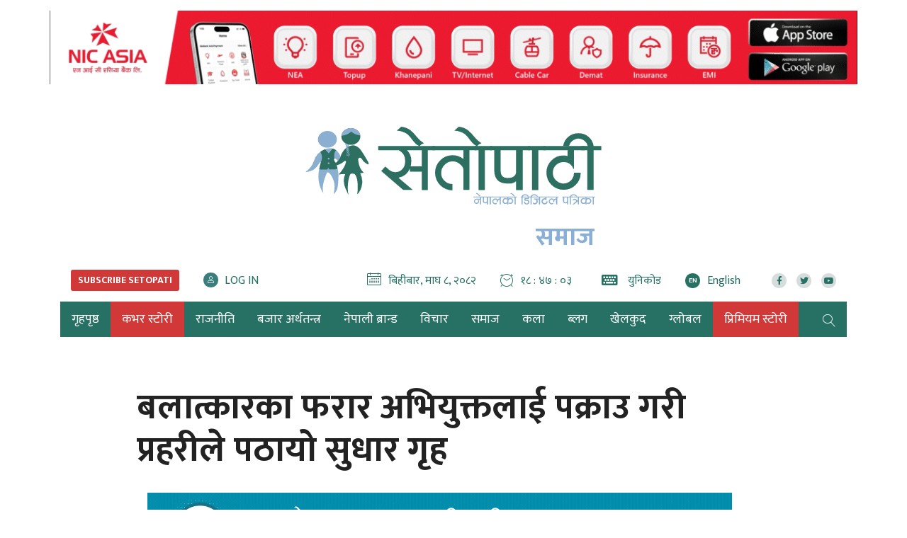

--- FILE ---
content_type: text/html; charset=utf-8
request_url: https://www.google.com/recaptcha/api2/anchor?ar=1&k=6Leo4uUpAAAAAHuBLy2RERXlmZekmqk4yzrgXMO2&co=aHR0cHM6Ly93d3cuc2V0b3BhdGkuY29tOjQ0Mw..&hl=en&v=PoyoqOPhxBO7pBk68S4YbpHZ&size=invisible&anchor-ms=20000&execute-ms=30000&cb=hnkot8ce4h11
body_size: 48720
content:
<!DOCTYPE HTML><html dir="ltr" lang="en"><head><meta http-equiv="Content-Type" content="text/html; charset=UTF-8">
<meta http-equiv="X-UA-Compatible" content="IE=edge">
<title>reCAPTCHA</title>
<style type="text/css">
/* cyrillic-ext */
@font-face {
  font-family: 'Roboto';
  font-style: normal;
  font-weight: 400;
  font-stretch: 100%;
  src: url(//fonts.gstatic.com/s/roboto/v48/KFO7CnqEu92Fr1ME7kSn66aGLdTylUAMa3GUBHMdazTgWw.woff2) format('woff2');
  unicode-range: U+0460-052F, U+1C80-1C8A, U+20B4, U+2DE0-2DFF, U+A640-A69F, U+FE2E-FE2F;
}
/* cyrillic */
@font-face {
  font-family: 'Roboto';
  font-style: normal;
  font-weight: 400;
  font-stretch: 100%;
  src: url(//fonts.gstatic.com/s/roboto/v48/KFO7CnqEu92Fr1ME7kSn66aGLdTylUAMa3iUBHMdazTgWw.woff2) format('woff2');
  unicode-range: U+0301, U+0400-045F, U+0490-0491, U+04B0-04B1, U+2116;
}
/* greek-ext */
@font-face {
  font-family: 'Roboto';
  font-style: normal;
  font-weight: 400;
  font-stretch: 100%;
  src: url(//fonts.gstatic.com/s/roboto/v48/KFO7CnqEu92Fr1ME7kSn66aGLdTylUAMa3CUBHMdazTgWw.woff2) format('woff2');
  unicode-range: U+1F00-1FFF;
}
/* greek */
@font-face {
  font-family: 'Roboto';
  font-style: normal;
  font-weight: 400;
  font-stretch: 100%;
  src: url(//fonts.gstatic.com/s/roboto/v48/KFO7CnqEu92Fr1ME7kSn66aGLdTylUAMa3-UBHMdazTgWw.woff2) format('woff2');
  unicode-range: U+0370-0377, U+037A-037F, U+0384-038A, U+038C, U+038E-03A1, U+03A3-03FF;
}
/* math */
@font-face {
  font-family: 'Roboto';
  font-style: normal;
  font-weight: 400;
  font-stretch: 100%;
  src: url(//fonts.gstatic.com/s/roboto/v48/KFO7CnqEu92Fr1ME7kSn66aGLdTylUAMawCUBHMdazTgWw.woff2) format('woff2');
  unicode-range: U+0302-0303, U+0305, U+0307-0308, U+0310, U+0312, U+0315, U+031A, U+0326-0327, U+032C, U+032F-0330, U+0332-0333, U+0338, U+033A, U+0346, U+034D, U+0391-03A1, U+03A3-03A9, U+03B1-03C9, U+03D1, U+03D5-03D6, U+03F0-03F1, U+03F4-03F5, U+2016-2017, U+2034-2038, U+203C, U+2040, U+2043, U+2047, U+2050, U+2057, U+205F, U+2070-2071, U+2074-208E, U+2090-209C, U+20D0-20DC, U+20E1, U+20E5-20EF, U+2100-2112, U+2114-2115, U+2117-2121, U+2123-214F, U+2190, U+2192, U+2194-21AE, U+21B0-21E5, U+21F1-21F2, U+21F4-2211, U+2213-2214, U+2216-22FF, U+2308-230B, U+2310, U+2319, U+231C-2321, U+2336-237A, U+237C, U+2395, U+239B-23B7, U+23D0, U+23DC-23E1, U+2474-2475, U+25AF, U+25B3, U+25B7, U+25BD, U+25C1, U+25CA, U+25CC, U+25FB, U+266D-266F, U+27C0-27FF, U+2900-2AFF, U+2B0E-2B11, U+2B30-2B4C, U+2BFE, U+3030, U+FF5B, U+FF5D, U+1D400-1D7FF, U+1EE00-1EEFF;
}
/* symbols */
@font-face {
  font-family: 'Roboto';
  font-style: normal;
  font-weight: 400;
  font-stretch: 100%;
  src: url(//fonts.gstatic.com/s/roboto/v48/KFO7CnqEu92Fr1ME7kSn66aGLdTylUAMaxKUBHMdazTgWw.woff2) format('woff2');
  unicode-range: U+0001-000C, U+000E-001F, U+007F-009F, U+20DD-20E0, U+20E2-20E4, U+2150-218F, U+2190, U+2192, U+2194-2199, U+21AF, U+21E6-21F0, U+21F3, U+2218-2219, U+2299, U+22C4-22C6, U+2300-243F, U+2440-244A, U+2460-24FF, U+25A0-27BF, U+2800-28FF, U+2921-2922, U+2981, U+29BF, U+29EB, U+2B00-2BFF, U+4DC0-4DFF, U+FFF9-FFFB, U+10140-1018E, U+10190-1019C, U+101A0, U+101D0-101FD, U+102E0-102FB, U+10E60-10E7E, U+1D2C0-1D2D3, U+1D2E0-1D37F, U+1F000-1F0FF, U+1F100-1F1AD, U+1F1E6-1F1FF, U+1F30D-1F30F, U+1F315, U+1F31C, U+1F31E, U+1F320-1F32C, U+1F336, U+1F378, U+1F37D, U+1F382, U+1F393-1F39F, U+1F3A7-1F3A8, U+1F3AC-1F3AF, U+1F3C2, U+1F3C4-1F3C6, U+1F3CA-1F3CE, U+1F3D4-1F3E0, U+1F3ED, U+1F3F1-1F3F3, U+1F3F5-1F3F7, U+1F408, U+1F415, U+1F41F, U+1F426, U+1F43F, U+1F441-1F442, U+1F444, U+1F446-1F449, U+1F44C-1F44E, U+1F453, U+1F46A, U+1F47D, U+1F4A3, U+1F4B0, U+1F4B3, U+1F4B9, U+1F4BB, U+1F4BF, U+1F4C8-1F4CB, U+1F4D6, U+1F4DA, U+1F4DF, U+1F4E3-1F4E6, U+1F4EA-1F4ED, U+1F4F7, U+1F4F9-1F4FB, U+1F4FD-1F4FE, U+1F503, U+1F507-1F50B, U+1F50D, U+1F512-1F513, U+1F53E-1F54A, U+1F54F-1F5FA, U+1F610, U+1F650-1F67F, U+1F687, U+1F68D, U+1F691, U+1F694, U+1F698, U+1F6AD, U+1F6B2, U+1F6B9-1F6BA, U+1F6BC, U+1F6C6-1F6CF, U+1F6D3-1F6D7, U+1F6E0-1F6EA, U+1F6F0-1F6F3, U+1F6F7-1F6FC, U+1F700-1F7FF, U+1F800-1F80B, U+1F810-1F847, U+1F850-1F859, U+1F860-1F887, U+1F890-1F8AD, U+1F8B0-1F8BB, U+1F8C0-1F8C1, U+1F900-1F90B, U+1F93B, U+1F946, U+1F984, U+1F996, U+1F9E9, U+1FA00-1FA6F, U+1FA70-1FA7C, U+1FA80-1FA89, U+1FA8F-1FAC6, U+1FACE-1FADC, U+1FADF-1FAE9, U+1FAF0-1FAF8, U+1FB00-1FBFF;
}
/* vietnamese */
@font-face {
  font-family: 'Roboto';
  font-style: normal;
  font-weight: 400;
  font-stretch: 100%;
  src: url(//fonts.gstatic.com/s/roboto/v48/KFO7CnqEu92Fr1ME7kSn66aGLdTylUAMa3OUBHMdazTgWw.woff2) format('woff2');
  unicode-range: U+0102-0103, U+0110-0111, U+0128-0129, U+0168-0169, U+01A0-01A1, U+01AF-01B0, U+0300-0301, U+0303-0304, U+0308-0309, U+0323, U+0329, U+1EA0-1EF9, U+20AB;
}
/* latin-ext */
@font-face {
  font-family: 'Roboto';
  font-style: normal;
  font-weight: 400;
  font-stretch: 100%;
  src: url(//fonts.gstatic.com/s/roboto/v48/KFO7CnqEu92Fr1ME7kSn66aGLdTylUAMa3KUBHMdazTgWw.woff2) format('woff2');
  unicode-range: U+0100-02BA, U+02BD-02C5, U+02C7-02CC, U+02CE-02D7, U+02DD-02FF, U+0304, U+0308, U+0329, U+1D00-1DBF, U+1E00-1E9F, U+1EF2-1EFF, U+2020, U+20A0-20AB, U+20AD-20C0, U+2113, U+2C60-2C7F, U+A720-A7FF;
}
/* latin */
@font-face {
  font-family: 'Roboto';
  font-style: normal;
  font-weight: 400;
  font-stretch: 100%;
  src: url(//fonts.gstatic.com/s/roboto/v48/KFO7CnqEu92Fr1ME7kSn66aGLdTylUAMa3yUBHMdazQ.woff2) format('woff2');
  unicode-range: U+0000-00FF, U+0131, U+0152-0153, U+02BB-02BC, U+02C6, U+02DA, U+02DC, U+0304, U+0308, U+0329, U+2000-206F, U+20AC, U+2122, U+2191, U+2193, U+2212, U+2215, U+FEFF, U+FFFD;
}
/* cyrillic-ext */
@font-face {
  font-family: 'Roboto';
  font-style: normal;
  font-weight: 500;
  font-stretch: 100%;
  src: url(//fonts.gstatic.com/s/roboto/v48/KFO7CnqEu92Fr1ME7kSn66aGLdTylUAMa3GUBHMdazTgWw.woff2) format('woff2');
  unicode-range: U+0460-052F, U+1C80-1C8A, U+20B4, U+2DE0-2DFF, U+A640-A69F, U+FE2E-FE2F;
}
/* cyrillic */
@font-face {
  font-family: 'Roboto';
  font-style: normal;
  font-weight: 500;
  font-stretch: 100%;
  src: url(//fonts.gstatic.com/s/roboto/v48/KFO7CnqEu92Fr1ME7kSn66aGLdTylUAMa3iUBHMdazTgWw.woff2) format('woff2');
  unicode-range: U+0301, U+0400-045F, U+0490-0491, U+04B0-04B1, U+2116;
}
/* greek-ext */
@font-face {
  font-family: 'Roboto';
  font-style: normal;
  font-weight: 500;
  font-stretch: 100%;
  src: url(//fonts.gstatic.com/s/roboto/v48/KFO7CnqEu92Fr1ME7kSn66aGLdTylUAMa3CUBHMdazTgWw.woff2) format('woff2');
  unicode-range: U+1F00-1FFF;
}
/* greek */
@font-face {
  font-family: 'Roboto';
  font-style: normal;
  font-weight: 500;
  font-stretch: 100%;
  src: url(//fonts.gstatic.com/s/roboto/v48/KFO7CnqEu92Fr1ME7kSn66aGLdTylUAMa3-UBHMdazTgWw.woff2) format('woff2');
  unicode-range: U+0370-0377, U+037A-037F, U+0384-038A, U+038C, U+038E-03A1, U+03A3-03FF;
}
/* math */
@font-face {
  font-family: 'Roboto';
  font-style: normal;
  font-weight: 500;
  font-stretch: 100%;
  src: url(//fonts.gstatic.com/s/roboto/v48/KFO7CnqEu92Fr1ME7kSn66aGLdTylUAMawCUBHMdazTgWw.woff2) format('woff2');
  unicode-range: U+0302-0303, U+0305, U+0307-0308, U+0310, U+0312, U+0315, U+031A, U+0326-0327, U+032C, U+032F-0330, U+0332-0333, U+0338, U+033A, U+0346, U+034D, U+0391-03A1, U+03A3-03A9, U+03B1-03C9, U+03D1, U+03D5-03D6, U+03F0-03F1, U+03F4-03F5, U+2016-2017, U+2034-2038, U+203C, U+2040, U+2043, U+2047, U+2050, U+2057, U+205F, U+2070-2071, U+2074-208E, U+2090-209C, U+20D0-20DC, U+20E1, U+20E5-20EF, U+2100-2112, U+2114-2115, U+2117-2121, U+2123-214F, U+2190, U+2192, U+2194-21AE, U+21B0-21E5, U+21F1-21F2, U+21F4-2211, U+2213-2214, U+2216-22FF, U+2308-230B, U+2310, U+2319, U+231C-2321, U+2336-237A, U+237C, U+2395, U+239B-23B7, U+23D0, U+23DC-23E1, U+2474-2475, U+25AF, U+25B3, U+25B7, U+25BD, U+25C1, U+25CA, U+25CC, U+25FB, U+266D-266F, U+27C0-27FF, U+2900-2AFF, U+2B0E-2B11, U+2B30-2B4C, U+2BFE, U+3030, U+FF5B, U+FF5D, U+1D400-1D7FF, U+1EE00-1EEFF;
}
/* symbols */
@font-face {
  font-family: 'Roboto';
  font-style: normal;
  font-weight: 500;
  font-stretch: 100%;
  src: url(//fonts.gstatic.com/s/roboto/v48/KFO7CnqEu92Fr1ME7kSn66aGLdTylUAMaxKUBHMdazTgWw.woff2) format('woff2');
  unicode-range: U+0001-000C, U+000E-001F, U+007F-009F, U+20DD-20E0, U+20E2-20E4, U+2150-218F, U+2190, U+2192, U+2194-2199, U+21AF, U+21E6-21F0, U+21F3, U+2218-2219, U+2299, U+22C4-22C6, U+2300-243F, U+2440-244A, U+2460-24FF, U+25A0-27BF, U+2800-28FF, U+2921-2922, U+2981, U+29BF, U+29EB, U+2B00-2BFF, U+4DC0-4DFF, U+FFF9-FFFB, U+10140-1018E, U+10190-1019C, U+101A0, U+101D0-101FD, U+102E0-102FB, U+10E60-10E7E, U+1D2C0-1D2D3, U+1D2E0-1D37F, U+1F000-1F0FF, U+1F100-1F1AD, U+1F1E6-1F1FF, U+1F30D-1F30F, U+1F315, U+1F31C, U+1F31E, U+1F320-1F32C, U+1F336, U+1F378, U+1F37D, U+1F382, U+1F393-1F39F, U+1F3A7-1F3A8, U+1F3AC-1F3AF, U+1F3C2, U+1F3C4-1F3C6, U+1F3CA-1F3CE, U+1F3D4-1F3E0, U+1F3ED, U+1F3F1-1F3F3, U+1F3F5-1F3F7, U+1F408, U+1F415, U+1F41F, U+1F426, U+1F43F, U+1F441-1F442, U+1F444, U+1F446-1F449, U+1F44C-1F44E, U+1F453, U+1F46A, U+1F47D, U+1F4A3, U+1F4B0, U+1F4B3, U+1F4B9, U+1F4BB, U+1F4BF, U+1F4C8-1F4CB, U+1F4D6, U+1F4DA, U+1F4DF, U+1F4E3-1F4E6, U+1F4EA-1F4ED, U+1F4F7, U+1F4F9-1F4FB, U+1F4FD-1F4FE, U+1F503, U+1F507-1F50B, U+1F50D, U+1F512-1F513, U+1F53E-1F54A, U+1F54F-1F5FA, U+1F610, U+1F650-1F67F, U+1F687, U+1F68D, U+1F691, U+1F694, U+1F698, U+1F6AD, U+1F6B2, U+1F6B9-1F6BA, U+1F6BC, U+1F6C6-1F6CF, U+1F6D3-1F6D7, U+1F6E0-1F6EA, U+1F6F0-1F6F3, U+1F6F7-1F6FC, U+1F700-1F7FF, U+1F800-1F80B, U+1F810-1F847, U+1F850-1F859, U+1F860-1F887, U+1F890-1F8AD, U+1F8B0-1F8BB, U+1F8C0-1F8C1, U+1F900-1F90B, U+1F93B, U+1F946, U+1F984, U+1F996, U+1F9E9, U+1FA00-1FA6F, U+1FA70-1FA7C, U+1FA80-1FA89, U+1FA8F-1FAC6, U+1FACE-1FADC, U+1FADF-1FAE9, U+1FAF0-1FAF8, U+1FB00-1FBFF;
}
/* vietnamese */
@font-face {
  font-family: 'Roboto';
  font-style: normal;
  font-weight: 500;
  font-stretch: 100%;
  src: url(//fonts.gstatic.com/s/roboto/v48/KFO7CnqEu92Fr1ME7kSn66aGLdTylUAMa3OUBHMdazTgWw.woff2) format('woff2');
  unicode-range: U+0102-0103, U+0110-0111, U+0128-0129, U+0168-0169, U+01A0-01A1, U+01AF-01B0, U+0300-0301, U+0303-0304, U+0308-0309, U+0323, U+0329, U+1EA0-1EF9, U+20AB;
}
/* latin-ext */
@font-face {
  font-family: 'Roboto';
  font-style: normal;
  font-weight: 500;
  font-stretch: 100%;
  src: url(//fonts.gstatic.com/s/roboto/v48/KFO7CnqEu92Fr1ME7kSn66aGLdTylUAMa3KUBHMdazTgWw.woff2) format('woff2');
  unicode-range: U+0100-02BA, U+02BD-02C5, U+02C7-02CC, U+02CE-02D7, U+02DD-02FF, U+0304, U+0308, U+0329, U+1D00-1DBF, U+1E00-1E9F, U+1EF2-1EFF, U+2020, U+20A0-20AB, U+20AD-20C0, U+2113, U+2C60-2C7F, U+A720-A7FF;
}
/* latin */
@font-face {
  font-family: 'Roboto';
  font-style: normal;
  font-weight: 500;
  font-stretch: 100%;
  src: url(//fonts.gstatic.com/s/roboto/v48/KFO7CnqEu92Fr1ME7kSn66aGLdTylUAMa3yUBHMdazQ.woff2) format('woff2');
  unicode-range: U+0000-00FF, U+0131, U+0152-0153, U+02BB-02BC, U+02C6, U+02DA, U+02DC, U+0304, U+0308, U+0329, U+2000-206F, U+20AC, U+2122, U+2191, U+2193, U+2212, U+2215, U+FEFF, U+FFFD;
}
/* cyrillic-ext */
@font-face {
  font-family: 'Roboto';
  font-style: normal;
  font-weight: 900;
  font-stretch: 100%;
  src: url(//fonts.gstatic.com/s/roboto/v48/KFO7CnqEu92Fr1ME7kSn66aGLdTylUAMa3GUBHMdazTgWw.woff2) format('woff2');
  unicode-range: U+0460-052F, U+1C80-1C8A, U+20B4, U+2DE0-2DFF, U+A640-A69F, U+FE2E-FE2F;
}
/* cyrillic */
@font-face {
  font-family: 'Roboto';
  font-style: normal;
  font-weight: 900;
  font-stretch: 100%;
  src: url(//fonts.gstatic.com/s/roboto/v48/KFO7CnqEu92Fr1ME7kSn66aGLdTylUAMa3iUBHMdazTgWw.woff2) format('woff2');
  unicode-range: U+0301, U+0400-045F, U+0490-0491, U+04B0-04B1, U+2116;
}
/* greek-ext */
@font-face {
  font-family: 'Roboto';
  font-style: normal;
  font-weight: 900;
  font-stretch: 100%;
  src: url(//fonts.gstatic.com/s/roboto/v48/KFO7CnqEu92Fr1ME7kSn66aGLdTylUAMa3CUBHMdazTgWw.woff2) format('woff2');
  unicode-range: U+1F00-1FFF;
}
/* greek */
@font-face {
  font-family: 'Roboto';
  font-style: normal;
  font-weight: 900;
  font-stretch: 100%;
  src: url(//fonts.gstatic.com/s/roboto/v48/KFO7CnqEu92Fr1ME7kSn66aGLdTylUAMa3-UBHMdazTgWw.woff2) format('woff2');
  unicode-range: U+0370-0377, U+037A-037F, U+0384-038A, U+038C, U+038E-03A1, U+03A3-03FF;
}
/* math */
@font-face {
  font-family: 'Roboto';
  font-style: normal;
  font-weight: 900;
  font-stretch: 100%;
  src: url(//fonts.gstatic.com/s/roboto/v48/KFO7CnqEu92Fr1ME7kSn66aGLdTylUAMawCUBHMdazTgWw.woff2) format('woff2');
  unicode-range: U+0302-0303, U+0305, U+0307-0308, U+0310, U+0312, U+0315, U+031A, U+0326-0327, U+032C, U+032F-0330, U+0332-0333, U+0338, U+033A, U+0346, U+034D, U+0391-03A1, U+03A3-03A9, U+03B1-03C9, U+03D1, U+03D5-03D6, U+03F0-03F1, U+03F4-03F5, U+2016-2017, U+2034-2038, U+203C, U+2040, U+2043, U+2047, U+2050, U+2057, U+205F, U+2070-2071, U+2074-208E, U+2090-209C, U+20D0-20DC, U+20E1, U+20E5-20EF, U+2100-2112, U+2114-2115, U+2117-2121, U+2123-214F, U+2190, U+2192, U+2194-21AE, U+21B0-21E5, U+21F1-21F2, U+21F4-2211, U+2213-2214, U+2216-22FF, U+2308-230B, U+2310, U+2319, U+231C-2321, U+2336-237A, U+237C, U+2395, U+239B-23B7, U+23D0, U+23DC-23E1, U+2474-2475, U+25AF, U+25B3, U+25B7, U+25BD, U+25C1, U+25CA, U+25CC, U+25FB, U+266D-266F, U+27C0-27FF, U+2900-2AFF, U+2B0E-2B11, U+2B30-2B4C, U+2BFE, U+3030, U+FF5B, U+FF5D, U+1D400-1D7FF, U+1EE00-1EEFF;
}
/* symbols */
@font-face {
  font-family: 'Roboto';
  font-style: normal;
  font-weight: 900;
  font-stretch: 100%;
  src: url(//fonts.gstatic.com/s/roboto/v48/KFO7CnqEu92Fr1ME7kSn66aGLdTylUAMaxKUBHMdazTgWw.woff2) format('woff2');
  unicode-range: U+0001-000C, U+000E-001F, U+007F-009F, U+20DD-20E0, U+20E2-20E4, U+2150-218F, U+2190, U+2192, U+2194-2199, U+21AF, U+21E6-21F0, U+21F3, U+2218-2219, U+2299, U+22C4-22C6, U+2300-243F, U+2440-244A, U+2460-24FF, U+25A0-27BF, U+2800-28FF, U+2921-2922, U+2981, U+29BF, U+29EB, U+2B00-2BFF, U+4DC0-4DFF, U+FFF9-FFFB, U+10140-1018E, U+10190-1019C, U+101A0, U+101D0-101FD, U+102E0-102FB, U+10E60-10E7E, U+1D2C0-1D2D3, U+1D2E0-1D37F, U+1F000-1F0FF, U+1F100-1F1AD, U+1F1E6-1F1FF, U+1F30D-1F30F, U+1F315, U+1F31C, U+1F31E, U+1F320-1F32C, U+1F336, U+1F378, U+1F37D, U+1F382, U+1F393-1F39F, U+1F3A7-1F3A8, U+1F3AC-1F3AF, U+1F3C2, U+1F3C4-1F3C6, U+1F3CA-1F3CE, U+1F3D4-1F3E0, U+1F3ED, U+1F3F1-1F3F3, U+1F3F5-1F3F7, U+1F408, U+1F415, U+1F41F, U+1F426, U+1F43F, U+1F441-1F442, U+1F444, U+1F446-1F449, U+1F44C-1F44E, U+1F453, U+1F46A, U+1F47D, U+1F4A3, U+1F4B0, U+1F4B3, U+1F4B9, U+1F4BB, U+1F4BF, U+1F4C8-1F4CB, U+1F4D6, U+1F4DA, U+1F4DF, U+1F4E3-1F4E6, U+1F4EA-1F4ED, U+1F4F7, U+1F4F9-1F4FB, U+1F4FD-1F4FE, U+1F503, U+1F507-1F50B, U+1F50D, U+1F512-1F513, U+1F53E-1F54A, U+1F54F-1F5FA, U+1F610, U+1F650-1F67F, U+1F687, U+1F68D, U+1F691, U+1F694, U+1F698, U+1F6AD, U+1F6B2, U+1F6B9-1F6BA, U+1F6BC, U+1F6C6-1F6CF, U+1F6D3-1F6D7, U+1F6E0-1F6EA, U+1F6F0-1F6F3, U+1F6F7-1F6FC, U+1F700-1F7FF, U+1F800-1F80B, U+1F810-1F847, U+1F850-1F859, U+1F860-1F887, U+1F890-1F8AD, U+1F8B0-1F8BB, U+1F8C0-1F8C1, U+1F900-1F90B, U+1F93B, U+1F946, U+1F984, U+1F996, U+1F9E9, U+1FA00-1FA6F, U+1FA70-1FA7C, U+1FA80-1FA89, U+1FA8F-1FAC6, U+1FACE-1FADC, U+1FADF-1FAE9, U+1FAF0-1FAF8, U+1FB00-1FBFF;
}
/* vietnamese */
@font-face {
  font-family: 'Roboto';
  font-style: normal;
  font-weight: 900;
  font-stretch: 100%;
  src: url(//fonts.gstatic.com/s/roboto/v48/KFO7CnqEu92Fr1ME7kSn66aGLdTylUAMa3OUBHMdazTgWw.woff2) format('woff2');
  unicode-range: U+0102-0103, U+0110-0111, U+0128-0129, U+0168-0169, U+01A0-01A1, U+01AF-01B0, U+0300-0301, U+0303-0304, U+0308-0309, U+0323, U+0329, U+1EA0-1EF9, U+20AB;
}
/* latin-ext */
@font-face {
  font-family: 'Roboto';
  font-style: normal;
  font-weight: 900;
  font-stretch: 100%;
  src: url(//fonts.gstatic.com/s/roboto/v48/KFO7CnqEu92Fr1ME7kSn66aGLdTylUAMa3KUBHMdazTgWw.woff2) format('woff2');
  unicode-range: U+0100-02BA, U+02BD-02C5, U+02C7-02CC, U+02CE-02D7, U+02DD-02FF, U+0304, U+0308, U+0329, U+1D00-1DBF, U+1E00-1E9F, U+1EF2-1EFF, U+2020, U+20A0-20AB, U+20AD-20C0, U+2113, U+2C60-2C7F, U+A720-A7FF;
}
/* latin */
@font-face {
  font-family: 'Roboto';
  font-style: normal;
  font-weight: 900;
  font-stretch: 100%;
  src: url(//fonts.gstatic.com/s/roboto/v48/KFO7CnqEu92Fr1ME7kSn66aGLdTylUAMa3yUBHMdazQ.woff2) format('woff2');
  unicode-range: U+0000-00FF, U+0131, U+0152-0153, U+02BB-02BC, U+02C6, U+02DA, U+02DC, U+0304, U+0308, U+0329, U+2000-206F, U+20AC, U+2122, U+2191, U+2193, U+2212, U+2215, U+FEFF, U+FFFD;
}

</style>
<link rel="stylesheet" type="text/css" href="https://www.gstatic.com/recaptcha/releases/PoyoqOPhxBO7pBk68S4YbpHZ/styles__ltr.css">
<script nonce="ZqsiQ6Lgyi7VfLNLapL6wA" type="text/javascript">window['__recaptcha_api'] = 'https://www.google.com/recaptcha/api2/';</script>
<script type="text/javascript" src="https://www.gstatic.com/recaptcha/releases/PoyoqOPhxBO7pBk68S4YbpHZ/recaptcha__en.js" nonce="ZqsiQ6Lgyi7VfLNLapL6wA">
      
    </script></head>
<body><div id="rc-anchor-alert" class="rc-anchor-alert"></div>
<input type="hidden" id="recaptcha-token" value="[base64]">
<script type="text/javascript" nonce="ZqsiQ6Lgyi7VfLNLapL6wA">
      recaptcha.anchor.Main.init("[\x22ainput\x22,[\x22bgdata\x22,\x22\x22,\[base64]/[base64]/[base64]/[base64]/[base64]/UltsKytdPUU6KEU8MjA0OD9SW2wrK109RT4+NnwxOTI6KChFJjY0NTEyKT09NTUyOTYmJk0rMTxjLmxlbmd0aCYmKGMuY2hhckNvZGVBdChNKzEpJjY0NTEyKT09NTYzMjA/[base64]/[base64]/[base64]/[base64]/[base64]/[base64]/[base64]\x22,\[base64]\x22,\x22ScKfEsOSw7ckDcKSOMOVwq9VwqkRbiRrclcofcKkwpPDmyHCgWIwLE/Dp8KPwpjDssOzwr7DpsKcMS0tw58hCcO+MlnDj8KUw6tSw43CmsO3EMOBwrbCgGYRwp/Cg8Oxw6lBHAxlwrTDscKidyRzXGTDmcO2wo7DgytFLcK/wonDncO4wrjCmsKULwjDkkzDrsOTIcOIw7hseXE6YRHDn1pxwpbDlWpwSsOtwozCicOfajsRwpMMwp/DtS/[base64]/DmcOQwqgafX/CkGnDsCslwpQnw6LChcKbdV3Ds8OUG1XDkMOVbsK4VwbCqhlrw51Lwq7CrB0UCcOYEgkwwpU4UMKcwp3DsVPCjkzDujDCmsOCwq/Dt8KBVcO4S18Mw5F2ZkJbZsOjbm/[base64]/Cgi1Zw4Z9w5XCrMKechRXeMKuwq4oJXnDkm7Cqh3DpSBOHT7CrCkUf8KiJ8KcaUvClsKCwp/[base64]/DkcO4w6DCjnLCo8ORw5A0DyTDhMOudTJ3DMKawoFnw7kkMTN2wrwhwooZdRjDvSEnJ8KdD8O9eMK8woJdw4cUwr3Dn05OYlHDrFdMw6ZYNiZuLsKaw7LDggEvSG/[base64]/CuWTCtCjDvzIUwq0vJMKxwovDhMOTw7PDgCrDgRA/McKCVSBvw5TDg8K/eMOyw4Ntw4U1wo7DiCbDlcOpN8OkYHB2woRqw6ktbVIywrxlw4jDgBUFw4BGSsOTwqvDu8OMwqZdT8OYYyVjwqMtcsO+w4PDuTLDs0EVMV1Jwp4Owp3DnMKIw7zDg8K4w7zDvsKjXcK0wpDDv2YuF8K6dMKSwqdZw4nDusKSVHzDicK2HgfCmsK6VMOyLRtDw7/CoizDqUvDv8Kbw7TDiMKdVWFjAsOfw6BCZWx8wq/DlAgUScK2w43CpcKLORrCtjR/[base64]/CoBfDnsOvw4LCozgTW2zCokXDnMOpLMK0w4rDgQjCiVzCoyxqw7jCpMK0eUzCixErSyvDqsOfUMKTMH/Diy/DtMKtecKWNMOxw77DkncKw6LDpsKTEQEHw7LDlyTDg0FSwoFIwqrDlE9+ERPCjg7CsDolAnLDnSfDnHXCnQ3DoicjNSR5A2rDmSUGOVkUw5ZgUMOqXnwsR27Dk01Pwqx9ZcOSTcOYZHBZScOOwrLCv0hWWsKvQsObPsOEw48pw4N+w5LCulQvwrVFwpfDkg/CrMOoCFbCli82w7LCpcO3w4drw7pfw6lMLcKIwr5tw5PDo0fDv0M/TD95wpjCnMKMXsOYWsKAcMKDw7DCgWLCjFvCpMKRUF4ifXHDl2F8EsKtLSNiLMKvLMKBW2A8GCYkX8KXw6kOw7law53Ch8KsNMOPwrEOw6TDiG9Dw5drfcKfw70ZS28Xw4UkdMOKw5N1B8Kjwo3DmsOaw7sswoE8wqlrd142DsOhwrUIFcKowo/DgcKvw5JnDMKKKzUnwqETQ8Knw7fDgjIBwoLDriYrwqIcwq7DlMO4wqfCssKCw5HDhRJIwr/[base64]/DgsKXwpHCuHpIwqXCvcO/Zkxfw4/CpG/ChSnCgH7DonYTwoYQw45awq8FCXlwJVxpEMOBBcOawqUbw4PCt0tRAxMaw7HCicOQNcKIWG4IwoTDlcKCwpnDtsOKwp4Mw4zDl8OqK8KUw6jCrsOtLDN5w7TDjjLDhTvCjW/DpgjCnivDnkFBZz5HwpJLwrTDl2BcwqLCj8O4wpLDh8OAwpkkw60sQcOow4FWJV5yw6NCP8KwwqxEw71DWGJVw6A/VzPCv8ONJy5ywonDnnfCocOBwq3CgcOswrvCnsKmQsKlR8Krw6oWbCFUDHzCkMKRbsOkQcK0cMKTwr/DhCnCnwHDlBR+PUh+PMK1R2/Cj0jDnhbDv8O2MsKZDMORwqhCe1HCo8OKw47DrcOdNsKXwqQJw5PCgl3DoCdMOlpGwprDlMO0w7LCgsKLwow5woduFsKcIVfCpcKEw6c1wrLCs3fChFkZw7DDnXt2QcK9w7HDsUJNwp1PNcKtw5QIEy1uWBpBaMOmbVQYfcOfwpQkT11jw6xIwoLDrcK8cMOaw6/Ds13DssKtCcKuwqspM8KUwp9dwr83V8O/YcOhd2nCgFLDtAHDjsKeSMO2w7t9PsKowrQ7CcOXdMOgQznCjcObDTrDnA3CtMK/[base64]/LsOjWz3DtMONMMKawp7DtBkVwqvDvMOyOcKIbcOjw73CuCJLHgXDiAPCswpEw6kew7PCnMKKWcKHW8K4wpBRIkVdwpTCgMKrw5PClcOjwpkEMUBGDsKXc8OswqFFQA5/wo0nw73DncO3w7UwwoHDig5jwpfChloUw4vDocKXBnnDmcKqwqFJw5nDkQjClWbDtcOfw45vwr3CtFjDj8OQwooWd8OkUG3DhsK7w6lGPcK+A8Kkwoxmw6U/EMOmwpQ0w4ZfFE3CtWUIw7psRyTCrylZAADCji7Clmkjwq8NwpTDrRgZBcO8WsKsRDvCoMOVw7fCi1RSw5PDk8OICsKoCMKHeUcNworDuMK7OsOjw6knwr87wpTDmQbCjE0ISVkxc8Oqw5wSMcOjw5PChMKZw5kLSClSwpzDuRjDlMKjQ1l8MU7CtDLClwAjP2N1w7/CpHRffcKpY8KyJSvClsOTw6jDgk7DncOsN2DDgcKMwqBIw7A1JRVLTTXDmMKpEcOAWSNdVMOTw51LwpzDmhfDg1UbwqjCo8ONLsOQDjzDpBlpw4d2w6jDncKTfHrCpj9XBMOYwrLDlsO5X8Osw4PCo0/DoThNUcKGSxpvUMOUKcKSwqgpw6kPwrbCmsKfw5zClCgKw4zCkHgxScO6woYWFcK+HXwsZsOqwoLDkMOCw7/[base64]/CnsKBG8KjVsKABcOiw40lwrvCl8OFCsOyw5bCnsOnWiI3wrJiwoXDvMOYR8OZwp9pwoHDi8OVw6YAZQHCusKyVcOKDsOIdGtww7tVUS4LwprDhsO4woNvHcO7GsOUBcO2wpzDpUTCvwRRw6TDkMOjw5fDswXCgEwAw4szZ2XCqTZJfcOAw7B8wr/DmMKNZDRBDsOWJsKxwp/DuMKFwpTCt8O6JH3DrcOtVcOUw4jCry3Du8K0CUkJwpgWwpnDj8Kaw40XKsKjb1zDqsK6w43CiUTDnsOufcOQwol9eEYOJSErBmNmw6XDpcKcTwlzw7/[base64]/[base64]/Cuh7CmcKIwqolTcKmBGxzwp58ZcKtw5srNsOEw7sYwp/Dm2jCncOeKcO8UMK0HMKKd8K4ZcO4wr4eBQzDhy/DsFsKwqJPw5EyAQ8SKsKpB8OcL8OQfsOIUsOowojDhHHCosKswrA0fMOYNcKLwrIIBsK5GcO+wp/DjT0vw4IYR2fCgMKIQcOXT8OBwoR4wqLCjMKgGUVGIsKfBcO9VMK2PwBCOMOGw5DCrRHCkMOswpR9FMOhFl8ybMKSwpPCksK3R8O9w5sXGsONw4ohU07DlxDDrcOxwo1kHMKXw7JxM1hHwrgdUMOFB8OGw4cKf8KcBTAVwq/[base64]/LMKswokdXMO0HxkVMWx/DRbClW9FIMOWNsO3wqkoFWcQwqoFwo/[base64]/Dg8KRw4AGw6nCscOowqZcIDdECksUSSrCqTgNPGQEWBAvwpYLw6x8LMOXw48HFRTDnMOkQsKmwqU/w5IUw6zCrcKvORN8c1HDkhtFwpvDlwBewoHDpcObZsKIBiLDiMOVfUzDmVINYWrDhMK1w7UsQMOXwrYXw4VHwr9ywobDgcKeesOywpNYw6EmasOGJcOGw4rDucKqHlVVw4/CnEM7alZJTcKpXgl0wrrDpHnCoRolYMKWfcKZQirCilfDs8O8w4rCjsODw6o/[base64]/DiMKtw5U+w7XClMKpwpkowqtmwq3Dn2fCnVzCk8OZHMKKVEzCrcKsKhjDqsKfI8Kew7Mdw4s5RGY+wr4pKgfChsKZw5vDo0JBwpFYdsKaY8ORM8OBwqAVDVpFw73DicKKIsK+w77Ct8OCYVQMTMKAw6PCscKkw7/Cg8KtT0bCicKIw4DCrEvCpRTDgw5FaBvDhsKKwqRYBMKnw5YGKcKJasOqw7AlYELChyLCukHDlnjDt8KBGC/Dth0ow4nDgh/CkcOwAVRtw5fChMOlw447w41REHhTQgVtDMKaw6FMw5USw6/DsQ1cw7RDw5tMwpwNwqHCocKTIsKYE11sJsKTw4FxBsOKw7PChsKZw7VeDcKEwq0vHnZDDMOFahnDtcKqwqYzw7Jiw7DDm8OZAcKGNnvDpMOawrg+asOGBnlAHMKRGSgePBRycsKhNQ/[base64]/J8Kiwr1GGsKxDhPCsW5IwqF2wqYNwonDlmnDmcKdfX3DvRjDvzPDiS/CrWBUwoU1QwrDvEnCjm8iL8Khw4LDsMK5LQ3Cukt6w4nDusOnwq9vEnzDrsKJX8KNLMO3wrJUGw7Cm8KGQjDDpsKjL0Vhb8Kuw5DCriPDiMKGwojDgXrChiAKw7/DoMK4dMOFw4TCnMKow5LCu2XDlxwOAsOdC1fCgWPDlV5dDMKGfzUNwqhSCDIIFsKAwr3DpsOmd8KHwojDpF4Kw7cqwr7Dk0rDtcOmwqQxwpLDrRHCkDrCiXgvccK/MlfCoy/DkCvCgcOqw40Hw5nCssOTHgjDqB1iw7JRVsKVIxLDpTUFTmrDj8O0ZFNGwpRuw75VwpIkwpVEQcOxCsOswoQ7wqInLcKJS8OHwpE3w6/DvFh9wplKw5fDu8KAw7DCtjN0w4rCq8OJFcKfwqHCicO3w7AcaBU0DMO5Z8ONCT0FwqwILcK2w7LDgg0sXwXCpMKmwq9zP8K6flbDhsKVDmNNwrxow5/ClEvClWRJCAjCgcKjKsKZw4QjWg1yOSY4JcKIw6hQNMOxLsKdWRYdw7fDs8Kvw7AIXkbCjhHCrMKNF2JPH8KUSgLCgX/Drm9yRxcPw5zCkcKrwqzCmybDmsOowrEpIMOhw6zClUjDhcKCbsKdw6MHGMKawpTDjFDDpBTCqcK8wqnDnD7Dn8KpX8OEwrfCi2McQsKyw59HTMOMeRthHsKGw7h0w6FPw7vDjSYfwrrDpCsZR2p4NMOwJHUtDlzCoGx8UDlqFhFUXAPDkxTDsS/Dn23ChMKELUXDrRnDni5ywpDDoFoKwr9gwp/Di2fDiAw4blbDu2UgwqjCmXzCv8KCKHjDu1obwr5wEBrCmMKgwqoOw53ChAhzH1o3w5o1d8KLQk3Dr8Oqw6xoQMKQAMK/wo8Owq1dwrhBw67CtcK7exHCnjXDosOOccKCw6E/w7TCvMOhw67DgCrCgkPDiBMNN8Kgwp4Nwpsdw6NFZcOfd8K4wovDhcO1akzCjkPCisK6w6bCjnjCh8KCwq5jwp1Bwpk3wrteUMOsAEnCjMOPOERpBsKdw7R6P1MZw68Kw7HDn2MbKMKOwrw2woRqK8O2BsK6w4zDgcOnYGPCiX/Cl3jDu8K7NMKAw4dAFizChEfCqsOvwpLDtcK/[base64]/w4TDj1DDhMKCwobDksO+w7PDn8OTwrZaw7jDm37DjWAiw47Dji/CjcKVNwEYCSvDlHzDuXkIJipww5rDhMOQw7/[base64]/[base64]/LMOow59Hw5t0MsKzw5zCrWbCphnDssOww4zCn8OjdAjDoy3CsC96woFbw58HFFcWw7XDk8OePjVyIcOXw5Rqa3Ziwp8MPBPClgVycMOdw5Q0wrdHesO7KcKrDQY3w5TDgDYIJlQgXMO0wrwFasK/w5TCnn07wqXDiMOXw6NVw6xLwo/CjMK0wrfCu8OrNW7DkMK6woVOwr1ywqVZwp9/ecKHWMOEw7Q7w7cYNj/CiETCiMKBU8KjXj8aw6seSsKADwnCig5QTsONJsO2TMKlQsKrwp7DlsOFwrPDksKSIsOQUcORw4zCrkMNwrXDnxLDjMK0UHjChVcEaMOhW8OBwo/CghAVQMKABcOEwoRjYcOSdRgGcyzDlAYkwr7DgcKww65uwqZCOnxHPDnChGzDqMK+w50Kc0Z+wqzDjj3DrlhARS0rKsOywp9oJxFSJMOKw7bDpMO/cMKhw7NYOUQhJcKpw6ENNsKOw7fDqMO8HcOtBgJVwoTDqyzDo8OLLCjCrMOsSk0ow6HCk1HDu1rDhVE8wrFPwqwvw4FkwrTCpCvCoA/CixEPw507wrsRw5fDrsOIwrfCkcKgDVHDrMOwRBU8w61Uw4c/woJKw7IVH1tgw6XDicOiw5jClcKhwrliSUl0wr1gflHCtcO7wq/CqsKxwoMGw5UlW1ZWLSpzZ292w49IwonCq8K3wqTChAbDs8KYw77Dv1FDw41Ew6Mtw5XDlinCmcOWw6vCv8Ogwr3DoQ09bsKnVsKbw4YJesK5w6bCj8OOO8ODb8KdwqPChXYnw6hww47DmMKEdcOSFn/Ch8OEwpBBw5PDmcO+w5HCpCIUw67DpMOHw48nw7fCl191wpJWKsOSwqjDp8KeJgDDmcOxwpV6Y8OSesOxwrvDv3PDmAQDwpPDtlolw7J1O8KCwqYWO8Khb8OJJXdgw4hGWcOPdMKLb8KPccK7YcKRQiNXwpJqwrDCg8OGwo/[base64]/Ci03DtgnCqGrChsKVNcObw5EYw43Do0TDs8Ohwrh/wqHCvcOwEmwVPsOfKMOdwqobwqJMw5MoHVjDrRTDmMOVbSfCj8O8RWEUw79xRsK7w6A1w7ZAYWwww7rDhEHDvxjCoMOTDMOdXn/Cngg6QcKTw6PDmMKxwq/ChiluFSTDu2LCvMOqw43DkgPClCHCqMKkeTzDokLDn1vDixDDkUXDrsKswoYbLMKdXWnDtFNUGzHCq8KGw4kIwpQqf8OswrVpwozDo8Orw48swrDDicKCw67CrV/[base64]/AcKtIMOQUsKaw7Q1FMOracOWwqPDlA3CksOMFUbCr8Otw7t8wot8Rld5exLDrHVmwrjCocO3W1MZwofChw3DiSIUUsKMXkBVVDUGPcKpdVN8AsOwBsOmcBrDqcOob1nDtsK/[base64]/JsK/HcK4w5YWw5Q9OBrCrMOewo3Dn8KYYm0Lw7QtwoPDhsKCTMO5HsKwd8OYOsKFd1A2wpcLRWYVABzChGJAwo/DoQl3w7wwHT4pd8OEBMOXwownF8KjERQ9wrcgR8OAw6sQRcOIw790w4cMJi7DusOgw6N9MsK7w7AtYsOXWRjCmkrCqk3ClC/[base64]/D1dgbyFBKwHDt2NcwoBVwr3DoFR0dMKlw6HDusOSO8Osw5NVNVwIK8K+w4vCmhrCpzvCi8OpOWlkwowowrVXX8KJcg3CqMORw5HCsTfCpWpSw5HClGXCkDjDmzV/wqzDl8OIwoEIwrMlOcKNDkjCnsKsOcOlwrjDhxc6woHDgMKTLSsbVsOBH3o1ZMOTYU3Dt8ONw5nCtksUMwgiw6nCgMOLw6xMwqzChHrCgzQlw5zCjg1CwpwSSn8FaFjCk8Kdw7rCg8KXw7oaMiHDtCV9wrFNDcKWKcKVw4LCiCwtWSXCmU7Drmg/w4sYw4/DkXxXXGVZNcKow7JowpR2woo0w5TDu3rCjTrCiMKYwo/[base64]/CpjIkw5YLwq1Cw4TDjEzChsOOMcKTw4wwOsK2W8KkwoZCQMOFwrBDw6jDgcO6wrLCmzXDvHhkLMKkw6l+CU3DjsKfG8OtVcOkCxkrA2nDqcOQezQKcsO0EMKTw6ZeDiHDjT8PV2d+w5sAw4c9ccOkTMO2wqbCsTjDnWEqVi/DnWHDgMKwJcOuPRA+wpc/[base64]/CnVbDsnpFVMKZw74cwqcOK1jDncOCDxnCp2p/O8OeAnXCuV7Cn37ChBIXBsOaCsKgw7TDv8Omw67DmMK3AsKrwrXClF/Ds0/DjA1ZwpN+w5JBwotuG8Kmw6TDvMO2C8KdwovChR7DjsKHVsOjwrvCvcO+w6TCgMOHw5dYwpp3w7p1WnfChAjDnikpb8K7D8K1bcKvw4/DoihawrRJORzCoyAhw7BDLCbDlsOawpnDt8OGw4/[base64]/[base64]/CnMKqesKbMStoe0RTS8OOXcOTw61Xw5HCvsOWwr/CocKBw53Cm3NyfRQgOSRHfAg9w5rCjMKiAMONTCbCiGvDjsOBw6vDnhjCucKbw5VvAjXDvBRzwqFfJ8OQw4ktwplHC27DmMOVUcOxwo1rTT4Gw4TCgsO/AALCvsO1w6XDj3TDusKhGFM8wp9ow7cyQsOLwpxbZXnCrSlhwqcdWcKnYl7DpWDCmjvCjgVcBsOua8KFccOuecO4d8O6w6U1C013NTrCrcORdhTDs8ODw5HDokzDnsOvw49aGRrDjkbDpkhiw5d5ccKCWMKpwrlKQBEXUMKXw6RlfcKcKC3DgTTCvSs4JBkFTsKawo9/f8K+wptIwqpow7XCiGJ3wod0aR3DksKza8ORDDDDrB9QDW3Dtm/DmcOpUMONKCcKVG3DpMOkwonDtnzCshAKwo7CngnCk8KVw6DDlcOZFcOdw4XDm8KrTA9rHsKzw4TCpH5yw6zDkn7DrMK4M2/DqlJWcmEww57CrlTCicKyw4/Dv0hKwqUEw752wq8+UkHDqwnDnMONwp/DlcKqZsKOQWMiQmvDm8OXMQbDp0kvw5rCr3xuw54oXXRDQg1wwpHCpMOODyk9wrHCpmZBw7crwqHCpsOlVxTDksKYwr3ChU/DgztWwpTCocK3EMOewp/Cj8KPwooAwqFeMcOcMsKDM8O4wobCnMKow5/DqkvCoW7DscO1TMK8w53CqcKHWMOtwqErZT7Csj3Dv0Fuwp/CuRdCwrTDq8O0KcOWcsOgNibDhWHCk8OmMcOawrd/w5jCh8KGwobDjT8tAsOQKH/Cj0zCvXXCqEnDrlcJwrEhNsKTw4rDp8Kfw7l7SHTDpFtsGgHDksOvfcKFWG9Bw4oCfMOGcsOrwrLCqsOxFC/DtcKlwq/Dmy56wpnCg8OOFcOeesKYBRjChMKqd8O7W1Qbw4MywobCm8O3DcO2IcOPwq/DvCPCmXsyw6PDkDLDqz94wrbChQkCw5JOWCczw4Aew7l9GFvCnzXCtMK6w6DCmGPCssK4E8ORBlBFCsKIGcOww7zDt2DCq8OYO8K0HQ/Cn8KdwqHDrcKqSDHCusOgPMK9woVdwrTDmcOvwoTCvcOoXzPDhnfCvMKzw749wqbCr8KzGDkUSlVDwrDChW4QNmrCqFRqwrLDo8K1wqgqD8OTwpwEwq5Swospei/CgMKJwrNOa8KRwoEoH8KXwqBww4nCuSpHZsKfwqPCiMKOwoNUwoHCuwDDk3kCDz04X0PCvMKrw5ZIV24awqTDiMKBwrbDvFPChsOgAlwxwq/CgVwuBsKCwrzDtcOdRcOzI8OFworDm1VbEVnCkR7DscOxwoTDiB/CvMOXI3/CuMKYw4pge07Ck2XDhxLDpzTCg3Quw4nDvWlYKhcLTMO1YgYcHQTClcKMZ1YzWcKRCsOvw7gaw4ZsC8KNdHNvwq/DqcKgNDbDl8K7NsKsw4JuwrN2XAdawpTClivDvj1Iw45bw6QTKsO3wr9oezPDmsKzVEk+w7rDvMKFw63Dt8OgwrfDl1LDngnCnVbDp2TDvMKCWnPCjys8HsKqw6d1w7PDi0LDlsO1MGPDukPCusO1fMOvasKvwojDiEIaw75lwqIaMMO3wpxFwr3ComPCmcKPTF/[base64]/[base64]/[base64]/DkMKrbCcNw5HDnFLDlMKOwrjCqmLCoEwxa01mw4rDmQvDmwVQKcOSfcOIw6s0LMOuw4jCqMOsMcOHLHd1Px8OYMKUYcKxwo1WNU/CkcO2wrowKy0Ew6YOWgnCkk/[base64]/IcOww7ERPnc9ZhbChjLDkikDw5rCgH/[base64]/CqcO+XcKlOCDCpCvCusOBw4APw6HCjwDDumRVw5bDp0HCkCfDjsKdcsOJw5PDlwY7KyvDrmgaD8OjTsOVEXs7A3vDnkwaVnTCphUFw7hawqPCqMOQacOfwpPCmcOBw4nCpSdocMKwYDPDtBh5w5zDmMKwSndYfcKfw6kVw5YEMjPDuMKDWcKPc2DCmB/Dm8KDwoQUMW8WDUpWw4UDwr9IwoDCnsKOwpjDjzPCiS1rVcK4w6YsDDLCnMO0w5V8Ijoewrgjc8K6eD7Cuxxuw6LDtw7CpHo6ZU1TGSTCtiQswovDk8OmIRQhCcKfwqdsGsK2w7LDnH81C3RCU8OPTsK3wpbDhcOPwoUsw6/[base64]/[base64]/Ci1AJwqHCgEA/w7PClht/[base64]/Dkg/DjsKewotfwrAxHcONDBLDiBEkLcOtRAAFw6TCl8O9NMKfVVUHw5BIFCzCucKSPV/DnxJMw6jDuMKOw5khw7vDrMKnTcO1RF/DomfCsMOJw7TDt0ZGwobDisOtwqjDiCoIwrJWwr0JZsKiMsO1woDCozQPwoluwoTDsyV2wrbDqcKOBB3CusOofMOjOz9JOXfCkXZ8w7jCpcK/Z8OxwoXDlcOJBApbw4ZLwo0GQMONOMKpBwUKPcKAS3gww7opAMK5w4TCuWhLT8KkScKUdcKgw41Dwo0awoDCm8ODwpzCh3JTR2jCs8Oow7Qpw7lzHybDlRbDmcOZFTXDhMKYwp/[base64]/[base64]/[base64]/w4J6w6AnLsOKw6XDoUrDuXdnMcONfcKTwrbDq8KMwojCkMK/wobCsMOcKcOvAi12dMKiITTDj8KTw4RTbxJIUUXDvsOowprDlh1nwqtYw4JSPT/DlMO1wo/CtcKNwqUcBcKowrTCn1DCvcKURGwBwrnCu3UtGMObw5A/w4dmf8KDbSpwY286w717wqXDv1stw57DisK6ME7CncO8w6vDlcO0wrvCksK5wqNtwp9hw5nDp09cwqrCmwwcw6bCicK/[base64]/XlrDi8OFw6p7Q8ORw6jCkj7Cl1o3wpUqw7QkccKtL8KvYBPChkU5asO/wo7Ds8K4wrDCo8KUw5LCnA7CkkXCqMKAwpnCp8Odw6/CryDDtMKLNcK+NV/CjMOSw7DDqcOlw47DnMOrw7cxMMKJw6hGEC0kwrNywpEHM8O5wqnDnVjDucKDw6TCqcKLP29AwqIdwp/[base64]/DoMOLw4XDjSjDvjXDizNRwpvDgTIBAMO+O0XCrhbDh8KKw5QVFDZOw607PMODXMOMBVwnHjXCuH/CqsKqBsOCLsO3fFHCq8Ksc8Ogb0DDiSbCk8KPC8OZwprDqx8kFwdgwpTDoMO5wpTDisOFwoXChsKSY3hHw57DpCPDhsOJwpxyUnzCp8Ohdg9dw6nDosKJw44Dw7/Cjmp2w7Yuw7c3TGPDpVsJw5DDosKqD8KJw49bIixvOwDDjMKTD1/Ct8OxAXMDwrTCtWZtw4rDncOAYcOUw4XCo8ORUmANO8OnwqMzBcOLcnsWOcOBw4jCsMO/w7TDqcKEKsKAw54GO8K8wrnCuD/Dh8OefkPDqw5CwqVTwpvCkMOnwqFeaVPDs8O/Kj92IF5Zwp3DmmFGw7fCi8KZesOvFUp3w64EP8KFw67CssOCwrHCoMOAbwMmHwZINXEXwrjDrlF7fsOOwq0uwoRgZsKsHsKkMsKkw73DsMO6IsO0woHCpsKTw64MwpUnw4EedMKEcBBswr7DkcOowqzDhcOIwpzDuV7CrWjDlsOMwr5BwrfCrMK/QMK4wqwkTsKZw5TCpR9pRMK+w7k1w48tw4TDtsKtw7k9DcKhfsOlwonDl3/DjXLDjnRhGRwsAkLCmcKTHMOsW2VAaEDDoQVEI3o3w6IgbXfDrwcePB3Cqy93wr1Nwod+G8Olb8OMw5DDvMOUWsKZw4sMFg43acKKwp/DmsO0wqgHw6M/w47DosKLWcOjwpYgU8KjwoQrwqzCpMO6w71PAMOeCcKnYsO6w7Jiw7Riwo59wrfCuhEKw7jCkcKyw7FeC8OMLSPCi8OMUTnClXvDncO/wpjDryohwrfCjMOaVcOoQcOZwoxwG3xlw5LDh8O0wp0OVkjDl8OTwrLCm30owqTDqMO4XQzDs8OcAQXCtMOVBD/Cs1EGwqPCsz7DjGBWw7ttecKlMh9UwpvCmMKXwp/CqcOJwrfDr0ZkCcKuw6nDp8K1BUJVw4jDiF8Uw7fDi2dTw7/DssKCDm7DpWTClcOTCxdpw5TClcOFw7sLwrXCp8OWwqlww7XCuMKhA2sJYQRYCMK1w5XDqDg5wqENDU3Dv8O/fsOYF8O6XwxqwpjDkQYAwrzClDjDiMOpw6kXZcOvwrp/e8K0MsKiw5kIwp3Dh8KpW0rDlcK7w6PDv8OkwprCh8OAdzsTw50YdnbCrcKUwqXCmsKww5PCqsOWw5DCuCrDilsVwp/DucKhQAhbd3nDjDBrw4XDj8OUw57DlGrCvcKowpNSw47Cj8Kdw7NJfcOkwrvCqzrCjxbDo3JBXUrCgmw7eggnwrhqcMKzVSAeXCbDlcODw5lWw6RHwonDhgXDjX/Dq8K6wr/DrMK0woAvLsO9VcOzI0k9OsKAw4vCjX1WA1zDv8KUeWTDtMKVwq8iwoXCrgXCsSvCtEzDjgrCqMOQacOhSsOLTMOxHcK7Pl8Ew6khwqZhQ8OVA8OeMCI9wp/CuMKdwqPDugZrw6VYw5TCu8K0wr8FRcOpw7TDox7Cu33DtMKZw4F8SsKzwoYIw5vDjcKGwrHCkjPCpyAlKcOew55VRsKAG8KFUy12fGNVw7bDh8KSQXFnXcOOwqYvw6hjw5cGB21AVAxWLcKFZMOTwq/DjcKNwo7CvnrDtcOGRsKRAMK4Q8KFw6fDr8Kpw5bCkhjChiYCG19xVVbCh8OUQMOiKsKGGsK/wqsSEWR0eELCqSHCoXl8woPDkn5PdsKtw67DkcKwwr5Xw4JPwqrDhcKUwrbCtcODN8Kfw7/[base64]/Ds2rDhsO/[base64]/CisOsfBxcwrjDr03Dih1dNDbCkloEFSzCpWXDlzFwHE3CnsK/wq/CmxrDu2M0C8Oew4EYMMOYwoM8w7PDg8OWJl4AwpPCoXLDnCfDoFHDjBw6TsKOMMObwol8w6bDjRNyw7TDv8Klw7DCiwHCoydfODvCuMO2w4EHJEV+JsKvw53Djj7DoSNdeyfDssKrw5/Cj8KPe8OTw6/[base64]/Cm8K+w5oUwq3Dp8OTw6TDrXzCqMK1w5jDgijCrsK3w7bCucOwN0HDo8KcLsOKw4oUfcK0RsOvHMKWMh1aw6gOdMO/CXXDpGnDm13CgMOpZk3Cs1/CqsOCwqzDiUPCm8KxwrYNPE0mwqp8w7gZwo7CvsKUVcK5dcKpEArCkcKKa8OFCTFEwpbDmMKfwp/[base64]/[base64]/Dl1vCoBUAQkESwqLDjVvCoxFHJkAsXQUfGcK9w41vISPCs8KIwokHwoEEdMOwBMOpPhlPRsOIwpFewp5Qw7zDvsOYSMOaS2fChsOsdsKnwr/CoWdRw7LDlBfDuynCs8Kzw77DocOXw5wKw68jVgkzwot8fF56w6TDjsOyKsOIwonCncKowpwTFMKcTRNew4RsOMOGw75jw7hcRsOnw41lw6lawqHCg8OPWCHDuj7DhsOSw6DCmS5/AMO3wqzDqzRJS37DiVpOw6UCU8Ohw6xxXHrDoMKnUxERw6Z6csKNw5zDoMK/OsKaUMKGw6zDuMKFagdMwrUca8KTa8OawojDinjCscK5w7jCnSEpW8OYDAvCpjA0w7xhdnJxw6vCpFpLw5TCj8O8w5ITfMKmw6XDo8KVH8OHwrTDhMOYw6fCvTXDqWV0VWLDlMKIM15Kw6/Dq8K0wotnw6XCicO+w67CoRVIVlRNwqMiwqnDngUYw6hjw6sEw7HCksOWUMKtL8OXwprCgsKLwqXCqHxiw63ChcOSWyEjN8KBBDHDuzXCkyDCrcKka8Kbw4XDqMOtSwzCjMKdw5UyCcKZw6vDokLCksKME2zDs0fCvw/DkkHDqcOfw6p6w6bCoSjCu3UDwpIvw5pXDcKpd8OFwrRcwppwwr3Ct23DvWM3w4/DvSvCvlLDjXEgwo/Dv8Kkw54dTUfDnQHCusKEw7wVw5fDo8K1wqHCnnfDu8OKwrrDt8OCw5USLjzCrmzDgCI4EmTDiFkhw7UewpHCgGHCh1jDrsK7w5XCpyomwrbCpMKpw5EdQcO2wq9kKEnDkmszT8KPw5pRw7nDqMORwrjDo8OOBBLDnMKhwoHDuQrDusKDCMKcw5rCvsKfwp/CjzYzOMKYQC9zw6x8wp12wpAYw4taw7jCgWQdDcKmwq1rw4BqK3FSw4/Dpw/CvMK6wr7ComHDqsOzw6PDqcOgcGpQHnoXKXUEbcOqw6nDucOuw6t2IAdTN8Kvw4UsdnzCvXJYcRvDvB0IbFA2wpTCvMKOJSovw7Nzw5pnwojDg2jDtMO/O1rDi8O2w5RKwqQ+wp8Cw4/Ck1FFH8K7ScKQwr0ew79rHcOGVzN3EHPDhHPDscKNwo/CuCBHwo/Dq2TDkcKVVVLCjcOaOcOKw7IaDXXDvlMne2PCq8KldMOIwp0Pwqt3NQF2w7/CjsKfIsKtwqxawq3ChMKdVcO8eHI3w6gANsKQwqLCqQrCosKmQcOySmDDgyAtGsOawqRdw5jCncO6F0hgE35Jwpg8wrMKO8Oiw4cRwqXDkUN/wqXCjVNCwq3CohUeY8Ogw7zCkcKDwr3Du2R9NkjCocOocitbWsKKOzjCt3DCusO/[base64]/Ds8KxURhBLxTDusOlfGHCnMO2wqTDvVzCkz/Ck8OAw7JXdzlTFcKYU1ZewoQgw5JjCcKaw4FdCX7DhcONwozDlcKmeMKGwp9DAU/Cqm/CsMO5TMOow5fDtcKbwpfDpMOIwqTCt2dLwpUAdTzCgCFMJ2fDriXDrcKDwp/[base64]/DvirChMKDw6XCucKpYsOLwrQlw5XDnsKXNw/CssO5dMOeUhZRWcOjKivCqRQ8w5jDuzLDskbCqz/DtADDqUQ+wq/DulDDusOEIxs/CsKRwr5nw7chwoXDrCYnw7lPD8KlHxjCvMKKEcK3Vz7Csj3Dm1YENz9QCcOsa8Kdw44jw4FFH8OYwpvDiXQeOU7Dn8Kxwo5AKsOOMlbDj8O6wrzCvsKdwrdnwq1zTnpFKG/CkxjCnnrDpV/Cs8KCWcOXRsO+NVPDgMOsfiPCgFRLShnDncKKLMKywrkDMhcPWMOJYcKdwqQ1SsKzw5TDtm8VJS/CsyNVwoRWwo3Ci1DDtANnw60rwqbDjVrCr8KPasKcwqzCoipVwozDq1NjMcKtWWgDw55ow7cZw5hswpFoZMOvIcKMV8OIZcKyP8OSw7LDkG/Csk7ClMKpwrbDo8KGU0vDhDYkwrrChMOywpXCjsKEHBdDwqx/[base64]/DuD9AwojDtcKow5V3McO8w6rCscKbw70rQsKcwpHCrcKYQcOMTsOsw7xcOX9IwovClUHDlMOwW8Ouw4AIwo4PHsO8aMOPwpk9w54MeA/DqjtYw5HDlC8Dw7wIEArCqcK0wpLCl3PCqR5rTMOseXzCuMOcwr3ClMOjw4fCjU0ZG8Kewp8pVA/[base64]/CvyPDscOgAg3CmBYpGMKpIjrDmMOaVcKBLMO9wpRQYMOWw5/CpMOywrPDhwB6AwzDghQRw41Nw5smQcK/w6PCn8Kpw6dhw5nCuyFdw4vCgMKrw6vDq28Pwq9iwrlMFcKJw6LCkwbCg3zCq8OaRcK/w6LDtsKvI8Kiw7HCu8Kgw4IZwrtjCWnDscOdTXt0w5PDjMOSwrnDr8Oxw5p9wovCgsOTwp4xwrjChsOFwpnDoMOeSjRYUi/DhcOhLcK8S3XDsSA0KnnCugtzw4TCgy7Cl8O7wocrwr8rIkdjTsKYw5ErCW1XwqvCv24kw5LDo8OYdSJRw7o3w4jCp8OzGcO6w5jDrWEfwpnDmcO5Fi/DksK2w7LDpCcjJHBaw5VsEsK0ZznCpATDlcKlCMKmJsO/w6LDrSHCs8OiesKww47Dr8KQC8KYwqU2w5DCkilfXsOywphFH3XCjWvDrMOfw7fDh8OGwqtZwqDCgwI9NMOmwqNcwoJ7wql+wq7CkcOELcKgwqHCtMK6U11sETnDvUlsOMKPwqksfGsBdxjDkkPDvMK/w7QrL8K9w6wUeMOKw7fDicKJfcKVwqkuwqNAwrDCtWHCkTHClcOWAMK6McKNwoDDo3l0MHMhwqHDk8OcesO9wqoBP8OVYTLChMKQw6fCiBDCl8KDw6HCh8OPP8O4dTBRTsKDNRIOwq98w5HDswp1wrZMw7E3HiTDr8KMw5NhDcKlwojCoS1/QsO+w5bDrFLCpwstw6wtwpAsDMKxF0huwofCr8OsLHJMw4kYw6XDshtfw6jCmCohcynClz0cfMOsw4TCh2RlM8KFQWgFScOsODpRw7nChcK/UQjCgcKHw5LDvxIrw5TDgcOmw6INw4HDpsOdJ8KMSiN+wqHCriLDhEYFwq7CjhpxwpTDp8OGeFoHasOxJRcVUnbDu8KST8KvwpvDu8OWbH4swodaIMKADsONVcOqLcK/[base64]/dMKBX8K7KMO7JsOwwo7CqcO7worDkGJ8KDYhQm9qXsOcBsOFw5bDp8O7w4BvwpbDsSgZEcKMVwIRIMOZfnNMw7Qdwo88LsK0QcOtLMK/ScOeFcKOw5AOZl3DmMOCw5c/QMKFwo11w5PCsWPCnMOrw4LCnsKJwoHCmMO2w5oSw4lzY8OGw4RUSADCusOyKsK7w7kDwqPCqVjChsKww6zDpT7CgcOUb1MWw4XDmh0jBCVfRwFNVhBDw4rDnXF7BsO9bcKYJxhEQMK0w73DmUlka0bCh1pmaVpyE1/CvSXDtC7CiFnCnsK7I8KXasOuCsO4NsOUUj8abCEkc8KgL1Qkw5rCqcK1bMKPwq1Qw6UZw57Cm8K2wqwew4/Du0TDhcKtdMK9wpAgNi4TYh7Dp3BdXzrDgVvCsEVaw5g2w43CsWdNdsKTTcKvX8K0wpjClWpYPX3CoMOTw4ocw5wvwrbCp8K8wpMXXV4lccKPdsKbw6Jiw5hGw7JWbMKXw7h5w713w5wsw77DrcOLecO+Xwlgw6fCqMKPH8O2CjjCksOPw7nDgcKnwrwYesKYwp/CoTjCgcKOw5DDn8O9H8OQwoTCksO9H8KlwoXDtsObc8KAwpFBF8KgwpzDkMK3Y8OADMOdPgHDkSoew4p4w47CqcKmG8OQw5rCs3IeworCmsK4w499egbDmcONTcKpw7HDuUbCsQMmwqoiwrgZw5JvPBPCgXsWwr3CmcKPaMOCF0jCncO/wrUYwq/DkTJBwplAEDDDqH3DjzBOwqs/[base64]/Cn8KWwoLDrsOnNUocNXxew7ZOwpl9w4JPwotwCUPCgmnDniDCrlosVMKKMyU8w5MowpzDiSvChMO2wrdER8K3VX/DqxjChcK6C1LChTzCqhs0GcOdWGMFQXjDi8KLw68WwossccOswoDCunfDncKHwpsRw7vDr0jDqAtgXzDCokAPScKgN8KgE8OIfMOZJMOeTznDvcKnJcOUw7LDk8K4FsKmw5NiIFHCpHTDgwjCv8OAw5N5EU/CkBnCh100wrRlw6pRw4dDbHd+w6wpOcO/w5dGwqZQPF3Ct8Okw4vDhMOhwoQ4a0bDukovBsOqeMKqw7ABwq3Ds8OQG8KEwpTDs2TDuErCu0DCgRXDncOTICTDoQgtYybCtsOkw73CoMK/[base64]/[base64]/Dl8KEw4Fqwq/Dq3HDkHnDpmvCvMOjwqPDvmDDoMKWesOcYArDrsO4bcK6FSVwTMK/c8Ohwo7DjMKRV8KHwq3Dq8KtAMKDwrp/w4TCjMKKw7FhSnjCgsOcwpZGSsOmJFPDrMO6Ag7CqQ0rKMOFFnjDrgM4BcOdU8K8MMKlX2gsekwZw6XCjmUDwokIAMK4wpbClcOnw50dwq97wovDpMOwJMO9wp83bhLCvMO5PMO6w44hw5MUw5DCssK0woYJwrfCvcKTw7wyw7/Dp8KywqPCjcK9w7B/cl7Di8OPMsO1wqHDiWdlwrPCkgx+w7Iyw7wfKsKUw5Uew6t4wq/[base64]/[base64]\\u003d\\u003d\x22],null,[\x22conf\x22,null,\x226Leo4uUpAAAAAHuBLy2RERXlmZekmqk4yzrgXMO2\x22,0,null,null,null,1,[21,125,63,73,95,87,41,43,42,83,102,105,109,121],[1017145,826],0,null,null,null,null,0,null,0,null,700,1,null,0,\[base64]/76lBhnEnQkZnOKMAhnM8xEZ\x22,0,0,null,null,1,null,0,0,null,null,null,0],\x22https://www.setopati.com:443\x22,null,[3,1,1],null,null,null,1,3600,[\x22https://www.google.com/intl/en/policies/privacy/\x22,\x22https://www.google.com/intl/en/policies/terms/\x22],\x22m7SF+YBVWVMUkWq9StiZAxHlv4uHTv4TILTbdReTdNc\\u003d\x22,1,0,null,1,1769024816788,0,0,[195,124,198,119,248],null,[255,44],\x22RC-BTJ-wKedfhssPw\x22,null,null,null,null,null,\x220dAFcWeA7YqHuB7tK3VEMv2vpEUt3Gchq8GCh2EM3_hOl8eqEK8USysf61-1bPxr4dRGe2UvXQTX7i8cwnS7dupXd8saqiQPO8OQ\x22,1769107616702]");
    </script></body></html>